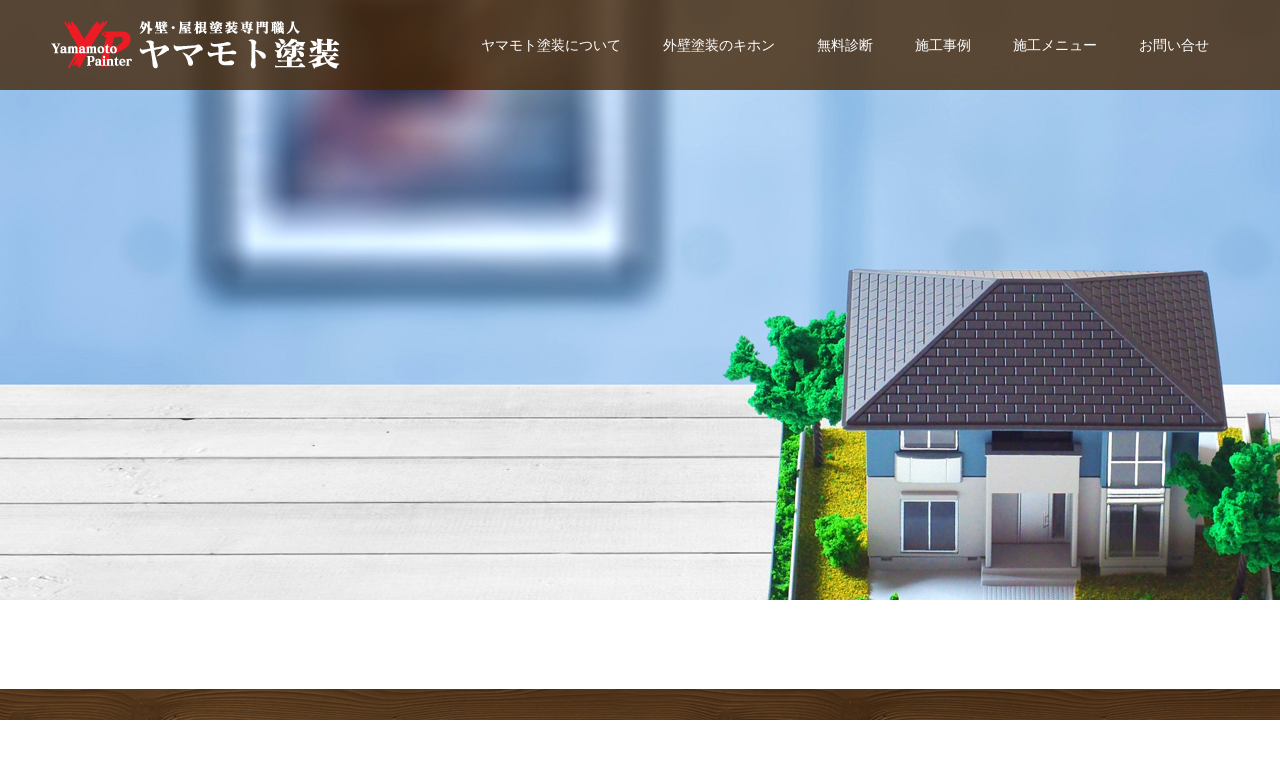

--- FILE ---
content_type: text/html; charset=UTF-8
request_url: https://yamamoto-tosou.net/basic/consider/timing/header_contents-10_1450x600-2-2
body_size: 13035
content:
<!doctype html>
<html dir="ltr" lang="ja" prefix="og: https://ogp.me/ns#" prefix="og: http://ogp.me/ns#">
<head>
<meta charset="UTF-8">
<meta name="viewport" content="width=device-width, initial-scale=1">
<meta name="description" content="三重県の外壁塗装・屋根塗装・防水塗装の塗り替え専門職人">
<title>header_contents-10_1450x600-2 | ヤマモト塗装</title>
	<style>img:is([sizes="auto" i], [sizes^="auto," i]) { contain-intrinsic-size: 3000px 1500px }</style>
	
		<!-- All in One SEO 4.9.3 - aioseo.com -->
	<meta name="robots" content="max-image-preview:large" />
	<link rel="canonical" href="https://yamamoto-tosou.net/basic/consider/timing/header_contents-10_1450x600-2-2" />
	<meta name="generator" content="All in One SEO (AIOSEO) 4.9.3" />
		<meta property="og:locale" content="ja_JP" />
		<meta property="og:site_name" content="ヤマモト塗装" />
		<meta property="og:type" content="article" />
		<meta property="og:title" content="header_contents-10_1450x600-2 | ヤマモト塗装" />
		<meta property="og:url" content="https://yamamoto-tosou.net/basic/consider/timing/header_contents-10_1450x600-2-2" />
		<meta property="fb:app_id" content="327827031189669" />
		<meta property="og:image" content="https://yamamoto-tosou.net/wp/wp-content/uploads/2018/12/fb_ogp_1200x630.jpg" />
		<meta property="og:image:secure_url" content="https://yamamoto-tosou.net/wp/wp-content/uploads/2018/12/fb_ogp_1200x630.jpg" />
		<meta property="og:image:width" content="1200" />
		<meta property="og:image:height" content="630" />
		<meta property="article:published_time" content="2023-02-03T07:01:16+00:00" />
		<meta property="article:modified_time" content="2023-02-03T07:01:16+00:00" />
		<meta name="twitter:card" content="summary_large_image" />
		<meta name="twitter:site" content="@yamamotopainter" />
		<meta name="twitter:title" content="header_contents-10_1450x600-2 | ヤマモト塗装" />
		<meta name="twitter:creator" content="@yamamotopainter" />
		<meta name="twitter:image" content="https://yamamoto-tosou.net/wp/wp-content/uploads/2018/12/fb_ogp_1200x630.jpg" />
		<script type="application/ld+json" class="aioseo-schema">
			{"@context":"https:\/\/schema.org","@graph":[{"@type":"BreadcrumbList","@id":"https:\/\/yamamoto-tosou.net\/basic\/consider\/timing\/header_contents-10_1450x600-2-2#breadcrumblist","itemListElement":[{"@type":"ListItem","@id":"https:\/\/yamamoto-tosou.net#listItem","position":1,"name":"Home","item":"https:\/\/yamamoto-tosou.net","nextItem":{"@type":"ListItem","@id":"https:\/\/yamamoto-tosou.net\/basic\/consider\/timing\/header_contents-10_1450x600-2-2#listItem","name":"header_contents-10_1450x600-2"}},{"@type":"ListItem","@id":"https:\/\/yamamoto-tosou.net\/basic\/consider\/timing\/header_contents-10_1450x600-2-2#listItem","position":2,"name":"header_contents-10_1450x600-2","previousItem":{"@type":"ListItem","@id":"https:\/\/yamamoto-tosou.net#listItem","name":"Home"}}]},{"@type":"ItemPage","@id":"https:\/\/yamamoto-tosou.net\/basic\/consider\/timing\/header_contents-10_1450x600-2-2#itempage","url":"https:\/\/yamamoto-tosou.net\/basic\/consider\/timing\/header_contents-10_1450x600-2-2","name":"header_contents-10_1450x600-2 | \u30e4\u30de\u30e2\u30c8\u5857\u88c5","inLanguage":"ja","isPartOf":{"@id":"https:\/\/yamamoto-tosou.net\/#website"},"breadcrumb":{"@id":"https:\/\/yamamoto-tosou.net\/basic\/consider\/timing\/header_contents-10_1450x600-2-2#breadcrumblist"},"author":{"@id":"https:\/\/yamamoto-tosou.net\/author\/ffactory02#author"},"creator":{"@id":"https:\/\/yamamoto-tosou.net\/author\/ffactory02#author"},"datePublished":"2023-02-03T16:01:16+09:00","dateModified":"2023-02-03T16:01:16+09:00"},{"@type":"Organization","@id":"https:\/\/yamamoto-tosou.net\/#organization","name":"\u30e4\u30de\u30e2\u30c8\u5857\u88c5","description":"\u4e09\u91cd\u770c\u306e\u5916\u58c1\u5857\u88c5\u30fb\u5c4b\u6839\u5857\u88c5\u30fb\u9632\u6c34\u5857\u88c5\u306e\u5857\u308a\u66ff\u3048\u5c02\u9580\u8077\u4eba","url":"https:\/\/yamamoto-tosou.net\/","sameAs":["https:\/\/twitter.com\/yamamotopainter"]},{"@type":"Person","@id":"https:\/\/yamamoto-tosou.net\/author\/ffactory02#author","url":"https:\/\/yamamoto-tosou.net\/author\/ffactory02","name":"\u30a6\u30a7\u30d6\u7ba1\u7406\u8005","image":{"@type":"ImageObject","@id":"https:\/\/yamamoto-tosou.net\/basic\/consider\/timing\/header_contents-10_1450x600-2-2#authorImage","url":"https:\/\/secure.gravatar.com\/avatar\/5861821733e73228cb0894442993a17a32e257618b7fda34d1ef1a6ad3a887ba?s=96&d=mm&r=g","width":96,"height":96,"caption":"\u30a6\u30a7\u30d6\u7ba1\u7406\u8005"}},{"@type":"WebSite","@id":"https:\/\/yamamoto-tosou.net\/#website","url":"https:\/\/yamamoto-tosou.net\/","name":"\u30e4\u30de\u30e2\u30c8\u5857\u88c5","description":"\u4e09\u91cd\u770c\u306e\u5916\u58c1\u5857\u88c5\u30fb\u5c4b\u6839\u5857\u88c5\u30fb\u9632\u6c34\u5857\u88c5\u306e\u5857\u308a\u66ff\u3048\u5c02\u9580\u8077\u4eba","inLanguage":"ja","publisher":{"@id":"https:\/\/yamamoto-tosou.net\/#organization"}}]}
		</script>
		<!-- All in One SEO -->

<link rel='dns-prefetch' href='//yubinbango.github.io' />
<link rel='dns-prefetch' href='//challenges.cloudflare.com' />
<link rel='dns-prefetch' href='//stats.wp.com' />
<link rel='dns-prefetch' href='//v0.wordpress.com' />
<link rel="alternate" type="application/rss+xml" title="ヤマモト塗装 &raquo; フィード" href="https://yamamoto-tosou.net/feed" />
<link rel="alternate" type="application/rss+xml" title="ヤマモト塗装 &raquo; コメントフィード" href="https://yamamoto-tosou.net/comments/feed" />
<link rel="alternate" type="application/rss+xml" title="ヤマモト塗装 &raquo; header_contents-10_1450x600-2 のコメントのフィード" href="https://yamamoto-tosou.net/basic/consider/timing/header_contents-10_1450x600-2-2/feed" />
<link rel='stylesheet' id='wp-block-library-css' href='https://yamamoto-tosou.net/wp/wp-includes/css/dist/block-library/style.min.css?ver=6.8.3' type='text/css' media='all' />
<style id='classic-theme-styles-inline-css' type='text/css'>
/*! This file is auto-generated */
.wp-block-button__link{color:#fff;background-color:#32373c;border-radius:9999px;box-shadow:none;text-decoration:none;padding:calc(.667em + 2px) calc(1.333em + 2px);font-size:1.125em}.wp-block-file__button{background:#32373c;color:#fff;text-decoration:none}
</style>
<link rel='stylesheet' id='aioseo/css/src/vue/standalone/blocks/table-of-contents/global.scss-css' href='https://yamamoto-tosou.net/wp/wp-content/plugins/all-in-one-seo-pack/dist/Lite/assets/css/table-of-contents/global.e90f6d47.css?ver=4.9.3' type='text/css' media='all' />
<link rel='stylesheet' id='mediaelement-css' href='https://yamamoto-tosou.net/wp/wp-includes/js/mediaelement/mediaelementplayer-legacy.min.css?ver=4.2.17' type='text/css' media='all' />
<link rel='stylesheet' id='wp-mediaelement-css' href='https://yamamoto-tosou.net/wp/wp-includes/js/mediaelement/wp-mediaelement.min.css?ver=6.8.3' type='text/css' media='all' />
<style id='jetpack-sharing-buttons-style-inline-css' type='text/css'>
.jetpack-sharing-buttons__services-list{display:flex;flex-direction:row;flex-wrap:wrap;gap:0;list-style-type:none;margin:5px;padding:0}.jetpack-sharing-buttons__services-list.has-small-icon-size{font-size:12px}.jetpack-sharing-buttons__services-list.has-normal-icon-size{font-size:16px}.jetpack-sharing-buttons__services-list.has-large-icon-size{font-size:24px}.jetpack-sharing-buttons__services-list.has-huge-icon-size{font-size:36px}@media print{.jetpack-sharing-buttons__services-list{display:none!important}}.editor-styles-wrapper .wp-block-jetpack-sharing-buttons{gap:0;padding-inline-start:0}ul.jetpack-sharing-buttons__services-list.has-background{padding:1.25em 2.375em}
</style>
<style id='global-styles-inline-css' type='text/css'>
:root{--wp--preset--aspect-ratio--square: 1;--wp--preset--aspect-ratio--4-3: 4/3;--wp--preset--aspect-ratio--3-4: 3/4;--wp--preset--aspect-ratio--3-2: 3/2;--wp--preset--aspect-ratio--2-3: 2/3;--wp--preset--aspect-ratio--16-9: 16/9;--wp--preset--aspect-ratio--9-16: 9/16;--wp--preset--color--black: #000000;--wp--preset--color--cyan-bluish-gray: #abb8c3;--wp--preset--color--white: #ffffff;--wp--preset--color--pale-pink: #f78da7;--wp--preset--color--vivid-red: #cf2e2e;--wp--preset--color--luminous-vivid-orange: #ff6900;--wp--preset--color--luminous-vivid-amber: #fcb900;--wp--preset--color--light-green-cyan: #7bdcb5;--wp--preset--color--vivid-green-cyan: #00d084;--wp--preset--color--pale-cyan-blue: #8ed1fc;--wp--preset--color--vivid-cyan-blue: #0693e3;--wp--preset--color--vivid-purple: #9b51e0;--wp--preset--gradient--vivid-cyan-blue-to-vivid-purple: linear-gradient(135deg,rgba(6,147,227,1) 0%,rgb(155,81,224) 100%);--wp--preset--gradient--light-green-cyan-to-vivid-green-cyan: linear-gradient(135deg,rgb(122,220,180) 0%,rgb(0,208,130) 100%);--wp--preset--gradient--luminous-vivid-amber-to-luminous-vivid-orange: linear-gradient(135deg,rgba(252,185,0,1) 0%,rgba(255,105,0,1) 100%);--wp--preset--gradient--luminous-vivid-orange-to-vivid-red: linear-gradient(135deg,rgba(255,105,0,1) 0%,rgb(207,46,46) 100%);--wp--preset--gradient--very-light-gray-to-cyan-bluish-gray: linear-gradient(135deg,rgb(238,238,238) 0%,rgb(169,184,195) 100%);--wp--preset--gradient--cool-to-warm-spectrum: linear-gradient(135deg,rgb(74,234,220) 0%,rgb(151,120,209) 20%,rgb(207,42,186) 40%,rgb(238,44,130) 60%,rgb(251,105,98) 80%,rgb(254,248,76) 100%);--wp--preset--gradient--blush-light-purple: linear-gradient(135deg,rgb(255,206,236) 0%,rgb(152,150,240) 100%);--wp--preset--gradient--blush-bordeaux: linear-gradient(135deg,rgb(254,205,165) 0%,rgb(254,45,45) 50%,rgb(107,0,62) 100%);--wp--preset--gradient--luminous-dusk: linear-gradient(135deg,rgb(255,203,112) 0%,rgb(199,81,192) 50%,rgb(65,88,208) 100%);--wp--preset--gradient--pale-ocean: linear-gradient(135deg,rgb(255,245,203) 0%,rgb(182,227,212) 50%,rgb(51,167,181) 100%);--wp--preset--gradient--electric-grass: linear-gradient(135deg,rgb(202,248,128) 0%,rgb(113,206,126) 100%);--wp--preset--gradient--midnight: linear-gradient(135deg,rgb(2,3,129) 0%,rgb(40,116,252) 100%);--wp--preset--font-size--small: 13px;--wp--preset--font-size--medium: 20px;--wp--preset--font-size--large: 36px;--wp--preset--font-size--x-large: 42px;--wp--preset--spacing--20: 0.44rem;--wp--preset--spacing--30: 0.67rem;--wp--preset--spacing--40: 1rem;--wp--preset--spacing--50: 1.5rem;--wp--preset--spacing--60: 2.25rem;--wp--preset--spacing--70: 3.38rem;--wp--preset--spacing--80: 5.06rem;--wp--preset--shadow--natural: 6px 6px 9px rgba(0, 0, 0, 0.2);--wp--preset--shadow--deep: 12px 12px 50px rgba(0, 0, 0, 0.4);--wp--preset--shadow--sharp: 6px 6px 0px rgba(0, 0, 0, 0.2);--wp--preset--shadow--outlined: 6px 6px 0px -3px rgba(255, 255, 255, 1), 6px 6px rgba(0, 0, 0, 1);--wp--preset--shadow--crisp: 6px 6px 0px rgba(0, 0, 0, 1);}:where(.is-layout-flex){gap: 0.5em;}:where(.is-layout-grid){gap: 0.5em;}body .is-layout-flex{display: flex;}.is-layout-flex{flex-wrap: wrap;align-items: center;}.is-layout-flex > :is(*, div){margin: 0;}body .is-layout-grid{display: grid;}.is-layout-grid > :is(*, div){margin: 0;}:where(.wp-block-columns.is-layout-flex){gap: 2em;}:where(.wp-block-columns.is-layout-grid){gap: 2em;}:where(.wp-block-post-template.is-layout-flex){gap: 1.25em;}:where(.wp-block-post-template.is-layout-grid){gap: 1.25em;}.has-black-color{color: var(--wp--preset--color--black) !important;}.has-cyan-bluish-gray-color{color: var(--wp--preset--color--cyan-bluish-gray) !important;}.has-white-color{color: var(--wp--preset--color--white) !important;}.has-pale-pink-color{color: var(--wp--preset--color--pale-pink) !important;}.has-vivid-red-color{color: var(--wp--preset--color--vivid-red) !important;}.has-luminous-vivid-orange-color{color: var(--wp--preset--color--luminous-vivid-orange) !important;}.has-luminous-vivid-amber-color{color: var(--wp--preset--color--luminous-vivid-amber) !important;}.has-light-green-cyan-color{color: var(--wp--preset--color--light-green-cyan) !important;}.has-vivid-green-cyan-color{color: var(--wp--preset--color--vivid-green-cyan) !important;}.has-pale-cyan-blue-color{color: var(--wp--preset--color--pale-cyan-blue) !important;}.has-vivid-cyan-blue-color{color: var(--wp--preset--color--vivid-cyan-blue) !important;}.has-vivid-purple-color{color: var(--wp--preset--color--vivid-purple) !important;}.has-black-background-color{background-color: var(--wp--preset--color--black) !important;}.has-cyan-bluish-gray-background-color{background-color: var(--wp--preset--color--cyan-bluish-gray) !important;}.has-white-background-color{background-color: var(--wp--preset--color--white) !important;}.has-pale-pink-background-color{background-color: var(--wp--preset--color--pale-pink) !important;}.has-vivid-red-background-color{background-color: var(--wp--preset--color--vivid-red) !important;}.has-luminous-vivid-orange-background-color{background-color: var(--wp--preset--color--luminous-vivid-orange) !important;}.has-luminous-vivid-amber-background-color{background-color: var(--wp--preset--color--luminous-vivid-amber) !important;}.has-light-green-cyan-background-color{background-color: var(--wp--preset--color--light-green-cyan) !important;}.has-vivid-green-cyan-background-color{background-color: var(--wp--preset--color--vivid-green-cyan) !important;}.has-pale-cyan-blue-background-color{background-color: var(--wp--preset--color--pale-cyan-blue) !important;}.has-vivid-cyan-blue-background-color{background-color: var(--wp--preset--color--vivid-cyan-blue) !important;}.has-vivid-purple-background-color{background-color: var(--wp--preset--color--vivid-purple) !important;}.has-black-border-color{border-color: var(--wp--preset--color--black) !important;}.has-cyan-bluish-gray-border-color{border-color: var(--wp--preset--color--cyan-bluish-gray) !important;}.has-white-border-color{border-color: var(--wp--preset--color--white) !important;}.has-pale-pink-border-color{border-color: var(--wp--preset--color--pale-pink) !important;}.has-vivid-red-border-color{border-color: var(--wp--preset--color--vivid-red) !important;}.has-luminous-vivid-orange-border-color{border-color: var(--wp--preset--color--luminous-vivid-orange) !important;}.has-luminous-vivid-amber-border-color{border-color: var(--wp--preset--color--luminous-vivid-amber) !important;}.has-light-green-cyan-border-color{border-color: var(--wp--preset--color--light-green-cyan) !important;}.has-vivid-green-cyan-border-color{border-color: var(--wp--preset--color--vivid-green-cyan) !important;}.has-pale-cyan-blue-border-color{border-color: var(--wp--preset--color--pale-cyan-blue) !important;}.has-vivid-cyan-blue-border-color{border-color: var(--wp--preset--color--vivid-cyan-blue) !important;}.has-vivid-purple-border-color{border-color: var(--wp--preset--color--vivid-purple) !important;}.has-vivid-cyan-blue-to-vivid-purple-gradient-background{background: var(--wp--preset--gradient--vivid-cyan-blue-to-vivid-purple) !important;}.has-light-green-cyan-to-vivid-green-cyan-gradient-background{background: var(--wp--preset--gradient--light-green-cyan-to-vivid-green-cyan) !important;}.has-luminous-vivid-amber-to-luminous-vivid-orange-gradient-background{background: var(--wp--preset--gradient--luminous-vivid-amber-to-luminous-vivid-orange) !important;}.has-luminous-vivid-orange-to-vivid-red-gradient-background{background: var(--wp--preset--gradient--luminous-vivid-orange-to-vivid-red) !important;}.has-very-light-gray-to-cyan-bluish-gray-gradient-background{background: var(--wp--preset--gradient--very-light-gray-to-cyan-bluish-gray) !important;}.has-cool-to-warm-spectrum-gradient-background{background: var(--wp--preset--gradient--cool-to-warm-spectrum) !important;}.has-blush-light-purple-gradient-background{background: var(--wp--preset--gradient--blush-light-purple) !important;}.has-blush-bordeaux-gradient-background{background: var(--wp--preset--gradient--blush-bordeaux) !important;}.has-luminous-dusk-gradient-background{background: var(--wp--preset--gradient--luminous-dusk) !important;}.has-pale-ocean-gradient-background{background: var(--wp--preset--gradient--pale-ocean) !important;}.has-electric-grass-gradient-background{background: var(--wp--preset--gradient--electric-grass) !important;}.has-midnight-gradient-background{background: var(--wp--preset--gradient--midnight) !important;}.has-small-font-size{font-size: var(--wp--preset--font-size--small) !important;}.has-medium-font-size{font-size: var(--wp--preset--font-size--medium) !important;}.has-large-font-size{font-size: var(--wp--preset--font-size--large) !important;}.has-x-large-font-size{font-size: var(--wp--preset--font-size--x-large) !important;}
:where(.wp-block-post-template.is-layout-flex){gap: 1.25em;}:where(.wp-block-post-template.is-layout-grid){gap: 1.25em;}
:where(.wp-block-columns.is-layout-flex){gap: 2em;}:where(.wp-block-columns.is-layout-grid){gap: 2em;}
:root :where(.wp-block-pullquote){font-size: 1.5em;line-height: 1.6;}
</style>
<link rel='stylesheet' id='contact-form-7-css' href='https://yamamoto-tosou.net/wp/wp-content/plugins/contact-form-7/includes/css/styles.css?ver=6.1.4' type='text/css' media='all' />
<link rel='stylesheet' id='switch-style-css' href='https://yamamoto-tosou.net/wp/wp-content/themes/ymtosou/style.css?ver=1.7.3' type='text/css' media='all' />
<script type="text/javascript" src="https://yamamoto-tosou.net/wp/wp-includes/js/jquery/jquery.min.js?ver=3.7.1" id="jquery-core-js"></script>
<script type="text/javascript" src="https://yamamoto-tosou.net/wp/wp-includes/js/jquery/jquery-migrate.min.js?ver=3.4.1" id="jquery-migrate-js"></script>
<link rel="https://api.w.org/" href="https://yamamoto-tosou.net/wp-json/" /><link rel="alternate" title="JSON" type="application/json" href="https://yamamoto-tosou.net/wp-json/wp/v2/media/8139" /><link rel='shortlink' href='https://wp.me/aaxrvl-27h' />
<link rel="alternate" title="oEmbed (JSON)" type="application/json+oembed" href="https://yamamoto-tosou.net/wp-json/oembed/1.0/embed?url=https%3A%2F%2Fyamamoto-tosou.net%2Fbasic%2Fconsider%2Ftiming%2Fheader_contents-10_1450x600-2-2" />
<link rel="alternate" title="oEmbed (XML)" type="text/xml+oembed" href="https://yamamoto-tosou.net/wp-json/oembed/1.0/embed?url=https%3A%2F%2Fyamamoto-tosou.net%2Fbasic%2Fconsider%2Ftiming%2Fheader_contents-10_1450x600-2-2&#038;format=xml" />
	<style>img#wpstats{display:none}</style>
		<style>
.c-comment__form-submit:hover,.p-cb__item-btn a,.c-pw__btn,.p-readmore__btn,.p-pager span,.p-page-links a,.p-pagetop,.p-widget__title,.p-entry__meta,.p-headline,.p-article06__cat,.p-nav02__item-upper,.p-page-header__title,.p-plan__title,.p-btn{background: #5f3409}.c-pw__btn:hover,.p-cb__item-btn a:hover,.p-pagetop:focus,.p-pagetop:hover,.p-readmore__btn:hover,.p-page-links > span,.p-page-links a:hover,.p-pager a:hover,.p-entry__meta a:hover,.p-article06__cat:hover,.p-interview__cat:hover,.p-nav02__item-upper:hover,.p-btn:hover{background: #442602}.p-archive-header__title,.p-article01__title a:hover,.p-article01__cat a:hover,.p-article04__title a:hover,.p-faq__cat,.p-faq__list dt:hover,.p-triangle,.p-article06__title a:hover,.p-interview__faq dt,.p-nav02__item-lower:hover .p-nav02__item-title,.p-article07 a:hover,.p-article07__title,.p-block01__title,.p-block01__lower-title,.p-block02__item-title,.p-block03__item-title,.p-block04__title,.p-index-content02__title,.p-article09 a:hover .p-article09__title,.p-index-content06__title,.p-plan-table01__price,.p-plan__catch,.p-plan__notice-title,.p-spec__title,.p-widget a:hover{color: #442602}.p-entry__body a,.custom-html-widget a{color: #442602}body{font-family: "Segoe UI", Verdana, "游ゴシック", YuGothic, "Hiragino Kaku Gothic ProN", Meiryo, sans-serif}.c-logo,.p-page-header__title,.p-page-header__desc,.p-archive-header__title,.p-faq__cat,.p-interview__title,.p-footer-link__title,.p-block01__title,.p-block04__title,.p-index-content02__title,.p-headline02__title,.p-index-content01__title,.p-index-content06__title,.p-index-content07__title,.p-index-content09__title,.p-plan__title,.p-plan__catch,.p-header-content__title,.p-spec__title{font-family: "Times New Roman", "游明朝", "Yu Mincho", "游明朝体", "YuMincho", "ヒラギノ明朝 Pro W3", "Hiragino Mincho Pro", "HiraMinProN-W3", "HGS明朝E", "ＭＳ Ｐ明朝", "MS PMincho", serif; font-weight: 500}.p-page-header__title{transition-delay: 3s}.p-hover-effect--type3{background: #ffffff}.p-hover-effect--type3:hover img{opacity: 0.5}.l-header{background: rgba(68, 37, 6, 0.800000)}.l-header--fixed.is-active{background: rgba(68, 37, 6, 0.800000)}.p-menu-btn{color: #ffffff}.p-global-nav > ul > li > a{color: #ffffff}.p-global-nav > ul > li > a:hover{color: #ffffff}.p-global-nav .sub-menu a{background: #442606;color: #ffffff}.p-global-nav .sub-menu a:hover{background: #a19283;color: #ffffff}.p-global-nav .menu-item-has-children > a > .p-global-nav__toggle::before{border-color: #ffffff}.p-footer-link{background-image: url(https://yamamoto-tosou.net/wp/wp-content/uploads/2018/10/top-02_1450x500-19.jpg)}.p-footer-link::before{background: rgba(56,29,0, 0.300000)}.p-info{background: #ffffff;color: #000000}.p-info__logo{font-size: 25px}.p-footer-nav{background: #f5f5f5;color: #000000}.p-footer-nav a{color: #000000}.p-footer-nav a:hover{color: #442602}.p-copyright{background: #000000}.p-page-header::before{background: rgba(0, 0, 0, )}.p-page-header__desc{color: ;font-size: 0px}@media screen and (max-width: 1199px) {.l-header{background: #442506}.l-header--fixed.is-active{background: #442506}.p-global-nav{background: rgba(161,146,131, 1)}.p-global-nav > ul > li > a,.p-global-nav > ul > li > a:hover,.p-global-nav a,.p-global-nav a:hover,.p-global-nav .sub-menu a,.p-global-nav .sub-menu a:hover{color: #ffffff!important}.p-global-nav .menu-item-has-children > a > .sub-menu-toggle::before{border-color: #ffffff}}@media screen and (max-width: 767px) {.p-page-header__desc{font-size: 0px}}.c-load--type1 { border: 3px solid rgba(95, 52, 9, 0.2); border-top-color: #5f3409; }
/* 基本css編集 */
.p-article07__title {
    z-index: 1;
    position: absolute;
    top: 0;
    right: 0;
    width: 170px;
    height: 120px;
    background: #fff;
    font-size: 16px;
    line-height: 30px;
    padding-top: 32px;
}

.p-triangle {
    z-index: 1;
    position: absolute;
    width: 160px;
    height: 160px;
    overflow: hidden;
    line-height: 1.25em;
}

.p-entry__body p {
    margin-bottom: 20px;
    font-size: inherit;
    line-height: 2.4;
}

.p-entry__body table {margin: 0 0 24px 0;border-collapse: collapse;width: 100%;}
.p-entry__body th {background: #fafafa;font-weight: normal;color: #42210b;font-weight: 500;}

@media screen and (max-width: 767px) { 
  .p-page-header__title { min-width: 180px; height: 45px; font-size: 14px; line-height: 45px; }
  .p-entry__body .rps_table td { text-align: center; }
}

.style5b { background: #5f3409; margin: 30px 0 10px !important; }

/* 追加css */

.bt_brown{ background:#442506; color:#fff; }
.bt_brown:hover, .bt_pink:focus { background-color:#5f3409; color:#fff; }

.p-entry__body a.textlink-01, .post_content a.textlink-01:hover { 
color: #220c35;
text-decoration:none;
border-bottom:1px dotted #42210b;
}

.img_pc { display: block !important; margin-right:auto; margin-left:auto; }
.img_sp { display: none !important; }


@media screen and (max-width: 480px) {
.img_pc { display: none !important; }
.img_sp { display: block !important; margin-right:auto; margin-left:auto; width:100%; height:auto; }
}

h3.h3_headline { text-align:left; font-weight: 600; font-family: "Times New Roman" , "游明朝" , "Yu Mincho" , "游明朝体" , "YuMincho" , "ヒラギノ明朝 Pro W3" , "Hiragino Mincho Pro" , "HiraMinProN-W3" , "HGS明朝E" , "ＭＳ Ｐ明朝" , "MS PMincho" , serif; font-size: 30px; line-height: 1.6!important; margin: 0 0 5px 0; color: #42210b; text-align: center; }

@media screen and (max-width: 1024px) {
  h3.h3_headline {
    font-size: 20px;
    line-height: 1.4!important;
    margin-bottom: 10px!important;
    }
}

ul.ul-type-01 { text-align:left; margin-bottom: 1em; padding-left:0.5em; list-style:disc outside none; }
ul.ul-type-01 li { line-height:2; }
ul.ul-type-02 {
list-style-type: none;
margin-bottom: 5px;
}
ul.ul-type-02 li {
display: inline-block;
padding-right: 15px;
}

ul.ul-type-check-01 {
    list-style: none!important;
    margin: 0 0 0 15px;
    padding: 20px 0 10px 0;
    text-align: left;
}
ul.ul-type-check-01 li {
    display:block;
    margin: 0 0 20px 0;
    padding: 0 0 10px 30px;
    background: url(https://yamamoto-tosou.net/wp/wp-content/uploads/2018/10/ico-01.png) no-repeat 0 2px;
    line-height: 1.75;
}

ul.ul-type-check-02 {
    list-style: none !important;
    margin: 0 0 0 10px;
    padding: 10px 0;
    text-align: left;
}
ul.ul-type-check-02 li {
    display:block;
    margin: 0;
    padding: 0 0 10px 35px;
    background: url(https://yamamoto-tosou.net/wp/wp-content/uploads/2018/10/ico-03.png) no-repeat 0 0;
    font-weight: bold;
    line-height: 1.75;
}

@media screen and (max-width: 480px) {
ul.ul-type-check-01 { margin: 0; }
ul.ul-type-check-02 { margin: 0; }
}

.style4a-001 {
    margin: 0 0 10px !important;
    padding: .2em 0 .2em .5em;
    border-left: 3px solid #000;
    font-size: 18px !important;
    font-weight: 600;
}

.lh-001 { line-height: 2; }

.well2-001 { margin-bottom: 30px; padding: 30px 30px 15px; border: 1px solid #ddd; background-color:#f4efea; }
.well2-002 { margin-bottom: 30px; padding: 40px 30px 0; border: 1px solid #ddd; background-color:#f4efea; }
.well2-003 { margin-bottom: 30px; padding: 30px 30px 15px; border: 1px solid #ddd; background: #f4efea; box-shadow: 0 1px 3px 0 rgba(195, 195, 195, 0.3); background:#f4efea url("https://yamamoto-tosou.net/wp/wp-content/uploads/2018/10/bg-01-10.png") no-repeat scroll left top ;}

.well3-001 { margin-bottom: 30px; padding: 1.1em 2em; border: 1px dashed #ddd; background: #f3eee8; }

.post_row-00350065 { margin-bottom:50px; padding: 30px 20px 0; line-height: 2; border: 1px solid #ddd; background-color: #f9f9f9; }

.post_row-00350065:before, .post_row-00350065:after { display: table; content: " "; }

.post_row-00350065:after { clear: both; }

.post_col-00350065, .post_col-2-0035, .post_col-2-0065 { -webkit-box-sizing: border-box; box-sizing: border-box; position: relative; width: 100%; min-height: 1px; margin-bottom: 2em; padding-right: 15px; padding-left: 15px; float: left; }

@media screen and (min-width: 768px) { 
.post_col-2-0035 { width: 35%; }
.post_col-2-0065 { width: 65%; } 
 }

@media screen and (min-width: 1024px) {
.post_col-2-0035 { width: 35%; }
.post_col-2-0065 { width: 65%; } 
 }

@media screen and (max-width: 480px) {
.post_row-00350065 { padding: 30px 0 0; }
.post_col-00350065, .post_col-2-0035, .post_col-2-0065 { padding-right: 8px; padding-left: 13px; }
.well2-001 { padding: 30px 12px 15px 12px; }
.well2-002 { padding: 30px 12px 15px 12px; }
.well2-003 { padding: 30px 12px 15px 12px; background:#f4efea url("https://yamamoto-tosou.net/wp/wp-content/uploads/2018/10/bg-01-11_sp.png") no-repeat scroll left top ;}
}

.mincho { font-family: "Times New Roman" , "游明朝" , "Yu Mincho" , "游明朝体" , "YuMincho" , "ヒラギノ明朝 Pro W3" , "Hiragino Mincho Pro" , "HiraMinProN-W3" , "HGS明朝E" , "ＭＳ Ｐ明朝" , "MS PMincho" , serif; }

.bg-grey-02 { background-color: #f9f9f9; border: 1px solid #b1b1b1; }

h2.box-title {
	margin: 0 0 10px 0;
	font-family: "Times New Roman" , "游明朝" , "Yu Mincho" , "游明朝体" , "YuMincho" , "ヒラギノ明朝 Pro W3" , "Hiragino Mincho Pro" , "HiraMinProN-W3" , "HGS明朝E" , "ＭＳ Ｐ明朝" , "MS PMincho" , serif;
}

.box-text-001 {
	margin: 0 20px;
}

.box-text-001 p {
	line-height: 2;
	font-size: 14px;
	margin-bottom: 15px;
}

.bt_brown { background:#442506; color:#fff; }
.bt_brown:hover, .bt_brown:focus { background-color:#a19283; color:#fff; }

.cp_table *, .cp_table *:before, .cp_table *:after {
	-webkit-box-sizing: border-box;
	box-sizing: border-box;
}
.cp_table {
	width: 100%;
	border-collapse: collapse;
	border-right: 1px solid #dddddd;
	font-size: 16px;
}
.cp_table thead th {
	padding: 10px 15px;
	border-right: 1px solid #dddddd;
	border-left: 1px solid #dddddd;
	border-top: 1px solid #a19283;
	border-bottom: 1px solid #dddddd;
	background: #a19283;
	color: #ffffff;
	min-width: 160px;
}
.cp_table thead th:last-child {
	border-right: 1px solid #a19283;
}
.cp_table thead th:first-child {
	border-left: 1px solid #a19283;
}
.cp_table tbody th {
	padding: 10px 15px;
	vertical-align: top;
	border-left: 1px solid #a19283;
	border-bottom: 1px solid #dddddd;
	background: #a19283;
	white-space: nowrap;
	color: #ffffff;
	vertical-align: middle;
}
.cp_table tbody td {
	padding: 10px 15px;
	vertical-align: middle;
	border-bottom: 1px solid #dddddd;
	border-left: 1px solid #dddddd;
	background: #ffffff;
}

.cp_table tbody td p {
	margin-bottom: 5px;
	font-size: 16px;
}

@media only screen and (max-width:480px) {
	.cp_table {
        border: 1px solid #a19283;
	}
	.cp_table thead {
		display: none;
	}
	.cp_table tbody th {
		display: block;
		border: 1px solid #a19283;
	}
	.cp_table tbody td {
		display: block;
		padding: 10px 15px;
		border-bottom: 1px solid #a19283;
	}
	.cp_table tbody td::before {
		font-weight: bold;
		content: attr(label);
	}
	.cp_table tbody td p {
	    font-size: 14px;
	}
}

div.div-tel {
	text-align: center;
}

.div-tel .p-tel {
	display: inline-block;
	margin-bottom: 10px;
	margin-right: 10px;
}

.p-tel:last-child:after {
	margin-right: 0;
}

.pt-001{
	padding-top: 25px !important;
	padding-bottom: 25px !important;
	vertical-align: middle;
}

ol.ol_arrow-001 {
margin: 0 0 80px 0;
padding: 0;
line-height:2;
}

ol.ol_arrow-001 li {
list-style: none ;
}

ol.ol_arrow-001 li:after {
content: url(https://yamamoto-tosou.net/wp/wp-content/uploads/2018/11/img_arrow-02.png);
display: block;
margin-bottom: 10px;
padding: 0;
text-align: center ;
}
	
ol.ol_arrow-001 li:last-child:after {
content: none ;
}

ol.ol_arrow-002 {
margin: 20px 0 0 0;
padding: 0;
line-height:2;
}

ol.ol_arrow-002 li {
list-style: none ;
}

ol.ol_arrow-002 li:after {
content: none;
}

dl.dl-002 {
margin: 30px 0 10px 0;
width: 100%;
line-height: 1.5;
overflow: hidden;
}

.dl-002 dt {
float: left;
clear: both;
margin-bottom: 1em;
text-align: left;
width: 35%;
}

.dl-002 dd {
float: right;
margin-bottom: 1em;
margin-left: 0;
text-align: left;
width: 60%;
}

.ggmap {
position: relative;
padding-bottom: 56.25%;
padding-top: 30px;
height: 0;
overflow: hidden;
min-height: 341px;
}
.ggmap iframe,
.ggmap object,
.ggmap embed {
position: absolute;
top: 0;
left: 0;
width: 100%;
height: 100%;
}

.box-brown-01 { background-color: #442506; }
.wh { color: #ffffff; }

.pb_googlemap_button { border: 1px solid #fff; color: #fff !important; display: inline-block; font-size: 14px; height: 48px; line-height: 48px; min-width: 200px; padding: 0 20px; text-align: center; text-decoration: none !important;
  -webkit-align-self: center; align-self: center;
  -webkit-box-sizing: border-box; -moz-box-sizing: border-box; -ms-box-sizing: border-box; -o-box-sizing: border-box; box-sizing: border-box;
}

.box-contact-001 { 
    margin: 0 auto 50px auto; padding: 50px 190px 40px 190px; text-align: center; color: #ffffff; background: #ffffff url("https://yamamoto-tosou.net/wp/wp-content/uploads/2018/11/header_contents-24_1450x600-2.jpg") no-repeat scroll center center ; background-size:900px auto;
 }
.box-contact-001 h3.h3-contact-001 { font-size: 30px; font-weight: 400; margin: 0 0 40px 0; }
.box-contact-001 p.p-contact-001 { font-size: 16px; line-height: 1.5; margin: 0 0x 50px 0; }

@media screen and (max-width: 1024px) {
    .box-contact-001 { padding: 50px 10px; }
    .box-contact-001 h3.h3-contact-001 { font-size: 26px; margin: 0 0 30px 0; }
	.box-contact-001 p.p-contact-001 { font-size: 16px; margin: 0 0 30px 0 }
}

@media only screen and (max-width: 480px) {
	.box-contact-001 { padding: 20px 15px 20px 15px; background: #ffffff url("https://yamamoto-tosou.net/wp/wp-content/uploads/2018/11/header_contents-24_sp.jpg") no-repeat scroll center center ; background-size:480px auto; }
	.box-contact-001 h3.h3-contact-001 { font-size: 15px; margin: 0 0 20px 0; }
	.box-contact-001 p.p-contact-001 { font-size: 12px; margin: 0 0 20px 0 }
}


/*Note: if you choose to hide the badge, please use*/
.grecaptcha-badge { visibility: hidden; }

</style>
<link rel="icon" href="https://yamamoto-tosou.net/wp/wp-content/uploads/2018/11/cropped-site_icon-01-32x32.png" sizes="32x32" />
<link rel="icon" href="https://yamamoto-tosou.net/wp/wp-content/uploads/2018/11/cropped-site_icon-01-192x192.png" sizes="192x192" />
<link rel="apple-touch-icon" href="https://yamamoto-tosou.net/wp/wp-content/uploads/2018/11/cropped-site_icon-01-180x180.png" />
<meta name="msapplication-TileImage" content="https://yamamoto-tosou.net/wp/wp-content/uploads/2018/11/cropped-site_icon-01-270x270.png" />
<!-- Google Tag Manager -->
<script>(function(w,d,s,l,i){w[l]=w[l]||[];w[l].push({'gtm.start':
new Date().getTime(),event:'gtm.js'});var f=d.getElementsByTagName(s)[0],
j=d.createElement(s),dl=l!='dataLayer'?'&l='+l:'';j.async=true;j.src=
'https://www.googletagmanager.com/gtm.js?id='+i+dl;f.parentNode.insertBefore(j,f);
})(window,document,'script','dataLayer','GTM-TDRGR7D');</script>
<!-- End Google Tag Manager -->

</head>
<body class="attachment wp-singular attachment-template-default attachmentid-8139 attachment-jpeg wp-theme-ymtosou">
<!-- Google Tag Manager (noscript) -->
<noscript><iframe src="https://www.googletagmanager.com/ns.html?id=GTM-TDRGR7D"
height="0" width="0" style="display:none;visibility:hidden"></iframe></noscript>
<!-- End Google Tag Manager (noscript) -->
  <div id="site_loader_overlay">
  <div id="site_loader_animation" class="c-load--type1">
      </div>
</div>
<header id="js-header" class="l-header l-header--fixed">
  <div class="l-header__inner l-inner">
    <div class="l-header__logo c-logo">
    <a href="https://yamamoto-tosou.net/">
    <img src="https://yamamoto-tosou.net/wp/wp-content/uploads/2018/10/logo-02-1.png" alt="ヤマモト塗装">
  </a>
  </div>
    <button id="js-menu-btn" class="p-menu-btn c-menu-btn"></button>
    <nav id="js-global-nav" class="p-global-nav"><ul id="menu-%e3%82%b0%e3%83%ad%e3%83%bc%e3%83%90%e3%83%ab%e3%83%a1%e3%83%8b%e3%83%a5%e3%83%bc" class="menu"><li id="menu-item-104" class="menu-item menu-item-type-post_type menu-item-object-page menu-item-has-children menu-item-104"><a href="https://yamamoto-tosou.net/about">ヤマモト塗装について<span class="p-global-nav__toggle"></span></a>
<ul class="sub-menu">
	<li id="menu-item-109" class="menu-item menu-item-type-post_type menu-item-object-page menu-item-109"><a href="https://yamamoto-tosou.net/about/prejudice">ヤマモト塗装のこだわり<span class="p-global-nav__toggle"></span></a></li>
	<li id="menu-item-108" class="menu-item menu-item-type-post_type menu-item-object-page menu-item-108"><a href="https://yamamoto-tosou.net/about/company">会社案内<span class="p-global-nav__toggle"></span></a></li>
	<li id="menu-item-107" class="menu-item menu-item-type-post_type menu-item-object-page menu-item-107"><a href="https://yamamoto-tosou.net/about/craftsman">職人紹介<span class="p-global-nav__toggle"></span></a></li>
	<li id="menu-item-202" class="menu-item menu-item-type-post_type menu-item-object-page menu-item-202"><a href="https://yamamoto-tosou.net/about/price">施工料金<span class="p-global-nav__toggle"></span></a></li>
	<li id="menu-item-670" class="menu-item menu-item-type-post_type menu-item-object-page menu-item-670"><a href="https://yamamoto-tosou.net/about/flow">施工の流れ<span class="p-global-nav__toggle"></span></a></li>
	<li id="menu-item-403" class="menu-item menu-item-type-custom menu-item-object-custom menu-item-403"><a href="https://yamamoto-tosou.net/faq">よくある質問<span class="p-global-nav__toggle"></span></a></li>
	<li id="menu-item-105" class="menu-item menu-item-type-post_type menu-item-object-page menu-item-105"><a href="https://yamamoto-tosou.net/area">施工エリア<span class="p-global-nav__toggle"></span></a></li>
	<li id="menu-item-190" class="menu-item menu-item-type-post_type menu-item-object-page menu-item-190"><a href="https://yamamoto-tosou.net/blog">塗装職人のブログ<span class="p-global-nav__toggle"></span></a></li>
	<li id="menu-item-191" class="menu-item menu-item-type-custom menu-item-object-custom menu-item-191"><a href="//yamamoto-tosou.net/news">お知らせ<span class="p-global-nav__toggle"></span></a></li>
</ul>
</li>
<li id="menu-item-117" class="menu-item menu-item-type-post_type menu-item-object-page menu-item-has-children menu-item-117"><a href="https://yamamoto-tosou.net/basic">外壁塗装のキホン<span class="p-global-nav__toggle"></span></a>
<ul class="sub-menu">
	<li id="menu-item-123" class="menu-item menu-item-type-post_type menu-item-object-page menu-item-has-children menu-item-123"><a href="https://yamamoto-tosou.net/basic/consider">これから外壁塗装を検討される方へ<span class="p-global-nav__toggle"></span></a>
	<ul class="sub-menu">
		<li id="menu-item-443" class="menu-item menu-item-type-post_type menu-item-object-page menu-item-443"><a href="https://yamamoto-tosou.net/basic/consider/repaint-timing">塗り替え時期の目安<span class="p-global-nav__toggle"></span></a></li>
		<li id="menu-item-438" class="menu-item menu-item-type-post_type menu-item-object-page menu-item-438"><a href="https://yamamoto-tosou.net/basic/consider/trader-choice">塗装業者選びのポイント<span class="p-global-nav__toggle"></span></a></li>
		<li id="menu-item-439" class="menu-item menu-item-type-post_type menu-item-object-page menu-item-439"><a href="https://yamamoto-tosou.net/basic/consider/color-choice">失敗しない色の選び方<span class="p-global-nav__toggle"></span></a></li>
		<li id="menu-item-440" class="menu-item menu-item-type-post_type menu-item-object-page menu-item-440"><a href="https://yamamoto-tosou.net/basic/consider/paint-choice">塗料選びのポイント<span class="p-global-nav__toggle"></span></a></li>
		<li id="menu-item-1537" class="menu-item menu-item-type-post_type menu-item-object-page menu-item-1537"><a href="https://yamamoto-tosou.net/basic/consider/outerwall-trivia">外壁塗装の豆知識<span class="p-global-nav__toggle"></span></a></li>
		<li id="menu-item-1553" class="menu-item menu-item-type-post_type menu-item-object-page menu-item-1553"><a href="https://yamamoto-tosou.net/basic/consider/roof-trivia">屋根塗装の豆知識<span class="p-global-nav__toggle"></span></a></li>
		<li id="menu-item-441" class="menu-item menu-item-type-post_type menu-item-object-page menu-item-441"><a href="https://yamamoto-tosou.net/basic/consider/popular-paint">オススメの人気塗料<span class="p-global-nav__toggle"></span></a></li>
		<li id="menu-item-7953" class="menu-item menu-item-type-post_type menu-item-object-page menu-item-7953"><a href="https://yamamoto-tosou.net/basic/consider/diy">外壁塗装DIYのメリット･デメリット<span class="p-global-nav__toggle"></span></a></li>
		<li id="menu-item-8033" class="menu-item menu-item-type-post_type menu-item-object-page menu-item-8033"><a href="https://yamamoto-tosou.net/basic/consider/subsidy">外壁･屋根塗装に使える補助金･助成金の種類や条件とは？<span class="p-global-nav__toggle"></span></a></li>
		<li id="menu-item-8106" class="menu-item menu-item-type-post_type menu-item-object-page menu-item-8106"><a href="https://yamamoto-tosou.net/basic/consider/estimation">外壁塗装は何にいくらかかる？費用の相場を紹介<span class="p-global-nav__toggle"></span></a></li>
		<li id="menu-item-8142" class="menu-item menu-item-type-post_type menu-item-object-page menu-item-8142"><a href="https://yamamoto-tosou.net/basic/consider/timing">外壁塗装はいつする？外壁塗装が必要な理由と適切な時期とは<span class="p-global-nav__toggle"></span></a></li>
		<li id="menu-item-696" class="menu-item menu-item-type-post_type menu-item-object-page menu-item-696"><a href="https://yamamoto-tosou.net/basic/consider/glossary">用語集<span class="p-global-nav__toggle"></span></a></li>
	</ul>
</li>
	<li id="menu-item-122" class="menu-item menu-item-type-post_type menu-item-object-page menu-item-has-children menu-item-122"><a href="https://yamamoto-tosou.net/basic/hesitate">他社でお見積もりをして迷われている方へ<span class="p-global-nav__toggle"></span></a>
	<ul class="sub-menu">
		<li id="menu-item-447" class="menu-item menu-item-type-post_type menu-item-object-page menu-item-447"><a href="https://yamamoto-tosou.net/basic/hesitate/advice">内容と価格の相場を無料アドバイス<span class="p-global-nav__toggle"></span></a></li>
		<li id="menu-item-442" class="menu-item menu-item-type-post_type menu-item-object-page menu-item-442"><a href="https://yamamoto-tosou.net/basic/hesitate/estimate-website">一括見積りサイトについて<span class="p-global-nav__toggle"></span></a></li>
		<li id="menu-item-632" class="menu-item menu-item-type-post_type menu-item-object-page menu-item-632"><a href="https://yamamoto-tosou.net/diagnosis">無料見積り・診断申込み<span class="p-global-nav__toggle"></span></a></li>
	</ul>
</li>
</ul>
</li>
<li id="menu-item-103" class="menu-item menu-item-type-post_type menu-item-object-page menu-item-has-children menu-item-103"><a href="https://yamamoto-tosou.net/diagnosis">無料診断<span class="p-global-nav__toggle"></span></a>
<ul class="sub-menu">
	<li id="menu-item-677" class="menu-item menu-item-type-post_type menu-item-object-page menu-item-677"><a href="https://yamamoto-tosou.net/diagnosis/line">LINEで簡単相談<span class="p-global-nav__toggle"></span></a></li>
</ul>
</li>
<li id="menu-item-2013" class="menu-item menu-item-type-post_type_archive menu-item-object-event menu-item-has-children menu-item-2013"><a href="https://yamamoto-tosou.net/works">施工事例<span class="p-global-nav__toggle"></span></a>
<ul class="sub-menu">
	<li id="menu-item-2014" class="menu-item menu-item-type-post_type_archive menu-item-object-interview menu-item-2014"><a href="https://yamamoto-tosou.net/voice">お客様の声<span class="p-global-nav__toggle"></span></a></li>
</ul>
</li>
<li id="menu-item-179" class="menu-item menu-item-type-post_type menu-item-object-page menu-item-has-children menu-item-179"><a href="https://yamamoto-tosou.net/menu">施工メニュー<span class="p-global-nav__toggle"></span></a>
<ul class="sub-menu">
	<li id="menu-item-187" class="menu-item menu-item-type-post_type menu-item-object-page menu-item-187"><a href="https://yamamoto-tosou.net/menu/exterior-wall">外壁塗装<span class="p-global-nav__toggle"></span></a></li>
	<li id="menu-item-186" class="menu-item menu-item-type-post_type menu-item-object-page menu-item-186"><a href="https://yamamoto-tosou.net/menu/roof">屋根塗装<span class="p-global-nav__toggle"></span></a></li>
	<li id="menu-item-185" class="menu-item menu-item-type-post_type menu-item-object-page menu-item-185"><a href="https://yamamoto-tosou.net/menu/waterproof">雨漏り･防水塗装（屋上･ベランダなど）<span class="p-global-nav__toggle"></span></a></li>
	<li id="menu-item-184" class="menu-item menu-item-type-post_type menu-item-object-page menu-item-184"><a href="https://yamamoto-tosou.net/menu/indoor">室内塗装（天井･床･壁･階段など）<span class="p-global-nav__toggle"></span></a></li>
	<li id="menu-item-183" class="menu-item menu-item-type-post_type menu-item-object-page menu-item-183"><a href="https://yamamoto-tosou.net/menu/fence">塀･漆喰･トタン塗装など<span class="p-global-nav__toggle"></span></a></li>
	<li id="menu-item-182" class="menu-item menu-item-type-post_type menu-item-object-page menu-item-182"><a href="https://yamamoto-tosou.net/menu/shop">店舗･施設･工場･寺院などの塗装<span class="p-global-nav__toggle"></span></a></li>
	<li id="menu-item-181" class="menu-item menu-item-type-post_type menu-item-object-page menu-item-181"><a href="https://yamamoto-tosou.net/menu/apartment">アパート･マンション塗装<span class="p-global-nav__toggle"></span></a></li>
	<li id="menu-item-180" class="menu-item menu-item-type-post_type menu-item-object-page menu-item-180"><a href="https://yamamoto-tosou.net/menu/etc">その他 塗装小工事<span class="p-global-nav__toggle"></span></a></li>
</ul>
</li>
<li id="menu-item-114" class="menu-item menu-item-type-post_type menu-item-object-page menu-item-114"><a href="https://yamamoto-tosou.net/inquiry">お問い合せ<span class="p-global-nav__toggle"></span></a></li>
</ul></nav>  </div>
</header>
<main class="l-main">
    <header id="js-page-header" class="p-page-header">
        <h1 class="p-page-header__title"></h1>
        <div class="p-page-header__inner l-inner">
      <p id="js-page-header__desc" class="p-page-header__desc"><span></span></p>
    </div>
    <div id="js-page-header__img" class="p-page-header__img p-page-header__img--">
      <img src="https://yamamoto-tosou.net/wp/wp-content/uploads/2023/02/header_contents-10_1450x600-2.jpg" alt="">
    </div>
  </header>
  <div class="l-contents">
    <div class="l-primary">
          </div><!-- /.l-primary -->
  </div><!-- /.l-contents -->
</main>
<footer class="l-footer">

  
        <section id="js-footer-link" class="p-footer-link p-footer-link--img">

      
        
      
      <div class="p-footer-link__inner l-inner">
        <h2 class="p-footer-link__title">外壁･屋根塗装やリフォームに不安はありませんか？</h2>
        <p class="p-footer-link__desc">どのくらいの金額がかかるのか？どの業者に頼めばよいのか？どんな風に出来上がるのか・・・？<br />
これから外壁塗装やリフォームを検討される方にはわからないことだらけだと思います。<br />
塗装一筋45年のヤマモト塗装が、できるだけわかりやすく塗装やリフォームに関する情報をお伝えします。</p>
        <ul class="p-footer-link__list">
                              <li class="p-footer-link__list-item p-article07">
            <a class="p-hover-effect--type3" href="//yamamoto-tosou.net/basic/consider">
              <span class="p-article07__title">これから外壁塗装を検討される方へ</span>
              <img src="https://yamamoto-tosou.net/wp/wp-content/uploads/2018/10/ftr_02_800x240-8.jpg" alt="">
            </a>
          </li>
                              <li class="p-footer-link__list-item p-article07">
            <a class="p-hover-effect--type3" href="//yamamoto-tosou.net/basic/hesitate">
              <span class="p-article07__title">他社でお見積もりをして迷われている方へ</span>
              <img src="https://yamamoto-tosou.net/wp/wp-content/uploads/2018/10/ftr_01_800x240-6.jpg" alt="">
            </a>
          </li>
                  </ul>
      </div>
    </section>
    
  
  <div class="p-info">
    <div class="p-info__inner l-inner">
      <div class="p-info__logo c-logo">
    <a href="https://yamamoto-tosou.net/">ヤマモト塗装</a>
  </div>
      <p class="p-info__address">〒515-2522 三重県津市一志町波瀬1913<br />
フリーダイヤル  0120-02-7901 / 営業時間 9:00 - 20:00</p>
	    <ul class="p-social-nav">
                <li class="p-social-nav__item p-social-nav__item--facebook"><a href="https://www.facebook.com/yamamotopainter/"></a></li>
                        <li class="p-social-nav__item p-social-nav__item--twitter"><a href="https://twitter.com/yamamotopainter"></a></li>
                        <li class="p-social-nav__item p-social-nav__item--instagram"><a href="https://www.instagram.com/yamamotokazyuki/"></a></li>
                                <li class="p-social-nav__item p-social-nav__item--mail"><a href="mailto:ymt@yamamoto-tosou.net"></a></li>
                          <li class="p-social-nav__item p-social-nav__item--rss"><a href="https://yamamoto-tosou.net/feed"></a></li>
        	    </ul>
    </div>
  </div>
  <ul id="menu-%e3%83%95%e3%83%83%e3%82%bf%e3%83%bc%e3%83%a1%e3%83%8b%e3%83%a5%e3%83%bc" class="p-footer-nav"><li id="menu-item-661" class="menu-item menu-item-type-post_type menu-item-object-page menu-item-661"><a href="https://yamamoto-tosou.net/about">ヤマモト塗装について</a></li>
<li id="menu-item-662" class="menu-item menu-item-type-post_type menu-item-object-page menu-item-662"><a href="https://yamamoto-tosou.net/basic">外壁塗装のキホン</a></li>
<li id="menu-item-663" class="menu-item menu-item-type-post_type menu-item-object-page menu-item-663"><a href="https://yamamoto-tosou.net/diagnosis">無料診断</a></li>
<li id="menu-item-2017" class="menu-item menu-item-type-post_type_archive menu-item-object-event menu-item-2017"><a href="https://yamamoto-tosou.net/works">施工事例</a></li>
<li id="menu-item-2018" class="menu-item menu-item-type-post_type_archive menu-item-object-interview menu-item-2018"><a href="https://yamamoto-tosou.net/voice">お客様の声</a></li>
<li id="menu-item-666" class="menu-item menu-item-type-post_type menu-item-object-page menu-item-666"><a href="https://yamamoto-tosou.net/menu">施工メニュー</a></li>
<li id="menu-item-667" class="menu-item menu-item-type-post_type menu-item-object-page menu-item-667"><a href="https://yamamoto-tosou.net/inquiry">お問い合せ</a></li>
<li id="menu-item-680" class="menu-item menu-item-type-post_type menu-item-object-page menu-item-privacy-policy menu-item-680"><a rel="privacy-policy" href="https://yamamoto-tosou.net/privacy-policy">プライバシーポリシー</a></li>
</ul>  <p class="p-copyright">
  <small>Copyright &copy; ヤマモト塗装 All Rights Reserved.</small>
  </p>
  <button id="js-pagetop" class="p-pagetop"></button>
</footer>
<script type="speculationrules">
{"prefetch":[{"source":"document","where":{"and":[{"href_matches":"\/*"},{"not":{"href_matches":["\/wp\/wp-*.php","\/wp\/wp-admin\/*","\/wp\/wp-content\/uploads\/*","\/wp\/wp-content\/*","\/wp\/wp-content\/plugins\/*","\/wp\/wp-content\/themes\/ymtosou\/*","\/*\\?(.+)"]}},{"not":{"selector_matches":"a[rel~=\"nofollow\"]"}},{"not":{"selector_matches":".no-prefetch, .no-prefetch a"}}]},"eagerness":"conservative"}]}
</script>
</div>
<script type="text/javascript" src="https://yubinbango.github.io/yubinbango/yubinbango.js" id="yubinbango-js"></script>
<script type="text/javascript" src="https://yamamoto-tosou.net/wp/wp-includes/js/dist/hooks.min.js?ver=4d63a3d491d11ffd8ac6" id="wp-hooks-js"></script>
<script type="text/javascript" src="https://yamamoto-tosou.net/wp/wp-includes/js/dist/i18n.min.js?ver=5e580eb46a90c2b997e6" id="wp-i18n-js"></script>
<script type="text/javascript" id="wp-i18n-js-after">
/* <![CDATA[ */
wp.i18n.setLocaleData( { 'text direction\u0004ltr': [ 'ltr' ] } );
wp.i18n.setLocaleData( { 'text direction\u0004ltr': [ 'ltr' ] } );
/* ]]> */
</script>
<script type="text/javascript" src="https://yamamoto-tosou.net/wp/wp-content/plugins/contact-form-7/includes/swv/js/index.js?ver=6.1.4" id="swv-js"></script>
<script type="text/javascript" id="contact-form-7-js-translations">
/* <![CDATA[ */
( function( domain, translations ) {
	var localeData = translations.locale_data[ domain ] || translations.locale_data.messages;
	localeData[""].domain = domain;
	wp.i18n.setLocaleData( localeData, domain );
} )( "contact-form-7", {"translation-revision-date":"2025-11-30 08:12:23+0000","generator":"GlotPress\/4.0.3","domain":"messages","locale_data":{"messages":{"":{"domain":"messages","plural-forms":"nplurals=1; plural=0;","lang":"ja_JP"},"This contact form is placed in the wrong place.":["\u3053\u306e\u30b3\u30f3\u30bf\u30af\u30c8\u30d5\u30a9\u30fc\u30e0\u306f\u9593\u9055\u3063\u305f\u4f4d\u7f6e\u306b\u7f6e\u304b\u308c\u3066\u3044\u307e\u3059\u3002"],"Error:":["\u30a8\u30e9\u30fc:"]}},"comment":{"reference":"includes\/js\/index.js"}} );
/* ]]> */
</script>
<script type="text/javascript" id="contact-form-7-js-before">
/* <![CDATA[ */
var wpcf7 = {
    "api": {
        "root": "https:\/\/yamamoto-tosou.net\/wp-json\/",
        "namespace": "contact-form-7\/v1"
    }
};
/* ]]> */
</script>
<script type="text/javascript" src="https://yamamoto-tosou.net/wp/wp-content/plugins/contact-form-7/includes/js/index.js?ver=6.1.4" id="contact-form-7-js"></script>
<script type="text/javascript" src="https://challenges.cloudflare.com/turnstile/v0/api.js" id="cloudflare-turnstile-js" data-wp-strategy="async"></script>
<script type="text/javascript" id="cloudflare-turnstile-js-after">
/* <![CDATA[ */
document.addEventListener( 'wpcf7submit', e => turnstile.reset() );
/* ]]> */
</script>
<script type="text/javascript" src="https://yamamoto-tosou.net/wp/wp-content/themes/ymtosou/assets/js/t.min.js?ver=1.7.3" id="switch-t-js"></script>
<script type="text/javascript" src="https://yamamoto-tosou.net/wp/wp-content/themes/ymtosou/assets/js/functions.min.js?ver=1.7.3" id="switch-script-js"></script>
<script type="text/javascript" src="https://yamamoto-tosou.net/wp/wp-content/themes/ymtosou/assets/js/youtube.min.js?ver=1.7.3" id="switch-youtube-js"></script>
<script type="text/javascript" id="jetpack-stats-js-before">
/* <![CDATA[ */
_stq = window._stq || [];
_stq.push([ "view", {"v":"ext","blog":"155733915","post":"8139","tz":"9","srv":"yamamoto-tosou.net","j":"1:15.4"} ]);
_stq.push([ "clickTrackerInit", "155733915", "8139" ]);
/* ]]> */
</script>
<script type="text/javascript" src="https://stats.wp.com/e-202605.js" id="jetpack-stats-js" defer="defer" data-wp-strategy="defer"></script>
<script>
(function($) {
  var initialized = false;
  var initialize = function() {
    if (initialized) return;
    initialized = true;

    $(document).trigger('js-initialized');
    $(window).trigger('resize').trigger('scroll');
  };

  	$(window).load(function() {
    setTimeout(initialize, 800);
		$('#site_loader_animation:not(:hidden, :animated)').delay(600).fadeOut(400);
		$('#site_loader_overlay:not(:hidden, :animated)').delay(900).fadeOut(800);
	});
	setTimeout(function(){
		setTimeout(initialize, 800);
		$('#site_loader_animation:not(:hidden, :animated)').delay(600).fadeOut(400);
		$('#site_loader_overlay:not(:hidden, :animated)').delay(900).fadeOut(800);
	}, 3000);

  
})(jQuery);
</script>
</body>
</html>
